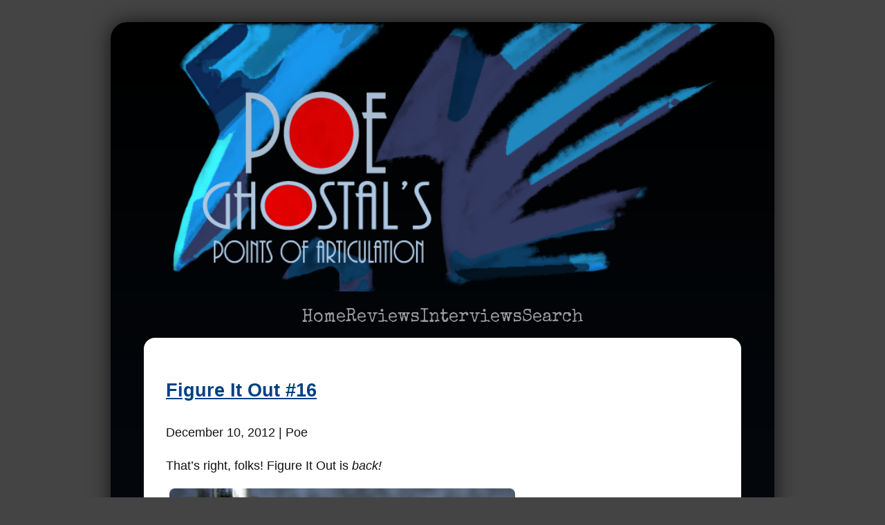

--- FILE ---
content_type: text/html; charset=UTF-8
request_url: https://www.poeghostal.com/category/figure-it-out
body_size: 8797
content:
<!DOCTYPE html>
<html lang="en-US">
<head>
  <meta charset="UTF-8" />
  <meta name="viewport" content="width=device-width, initial-scale=1.0" />
  <title>Figure It Out &#8211; Poe Ghostal&#039;s Points of Articulation</title>
<meta name='robots' content='max-image-preview:large' />
<link rel='dns-prefetch' href='//fonts.googleapis.com' />
<link rel="alternate" type="application/rss+xml" title="Poe Ghostal&#039;s Points of Articulation &raquo; Figure It Out Category Feed" href="https://www.poeghostal.com/category/figure-it-out/feed" />
<style id='wp-img-auto-sizes-contain-inline-css' type='text/css'>
img:is([sizes=auto i],[sizes^="auto," i]){contain-intrinsic-size:3000px 1500px}
/*# sourceURL=wp-img-auto-sizes-contain-inline-css */
</style>
<style id='wp-emoji-styles-inline-css' type='text/css'>

	img.wp-smiley, img.emoji {
		display: inline !important;
		border: none !important;
		box-shadow: none !important;
		height: 1em !important;
		width: 1em !important;
		margin: 0 0.07em !important;
		vertical-align: -0.1em !important;
		background: none !important;
		padding: 0 !important;
	}
/*# sourceURL=wp-emoji-styles-inline-css */
</style>
<style id='wp-block-library-inline-css' type='text/css'>
:root{--wp-block-synced-color:#7a00df;--wp-block-synced-color--rgb:122,0,223;--wp-bound-block-color:var(--wp-block-synced-color);--wp-editor-canvas-background:#ddd;--wp-admin-theme-color:#007cba;--wp-admin-theme-color--rgb:0,124,186;--wp-admin-theme-color-darker-10:#006ba1;--wp-admin-theme-color-darker-10--rgb:0,107,160.5;--wp-admin-theme-color-darker-20:#005a87;--wp-admin-theme-color-darker-20--rgb:0,90,135;--wp-admin-border-width-focus:2px}@media (min-resolution:192dpi){:root{--wp-admin-border-width-focus:1.5px}}.wp-element-button{cursor:pointer}:root .has-very-light-gray-background-color{background-color:#eee}:root .has-very-dark-gray-background-color{background-color:#313131}:root .has-very-light-gray-color{color:#eee}:root .has-very-dark-gray-color{color:#313131}:root .has-vivid-green-cyan-to-vivid-cyan-blue-gradient-background{background:linear-gradient(135deg,#00d084,#0693e3)}:root .has-purple-crush-gradient-background{background:linear-gradient(135deg,#34e2e4,#4721fb 50%,#ab1dfe)}:root .has-hazy-dawn-gradient-background{background:linear-gradient(135deg,#faaca8,#dad0ec)}:root .has-subdued-olive-gradient-background{background:linear-gradient(135deg,#fafae1,#67a671)}:root .has-atomic-cream-gradient-background{background:linear-gradient(135deg,#fdd79a,#004a59)}:root .has-nightshade-gradient-background{background:linear-gradient(135deg,#330968,#31cdcf)}:root .has-midnight-gradient-background{background:linear-gradient(135deg,#020381,#2874fc)}:root{--wp--preset--font-size--normal:16px;--wp--preset--font-size--huge:42px}.has-regular-font-size{font-size:1em}.has-larger-font-size{font-size:2.625em}.has-normal-font-size{font-size:var(--wp--preset--font-size--normal)}.has-huge-font-size{font-size:var(--wp--preset--font-size--huge)}.has-text-align-center{text-align:center}.has-text-align-left{text-align:left}.has-text-align-right{text-align:right}.has-fit-text{white-space:nowrap!important}#end-resizable-editor-section{display:none}.aligncenter{clear:both}.items-justified-left{justify-content:flex-start}.items-justified-center{justify-content:center}.items-justified-right{justify-content:flex-end}.items-justified-space-between{justify-content:space-between}.screen-reader-text{border:0;clip-path:inset(50%);height:1px;margin:-1px;overflow:hidden;padding:0;position:absolute;width:1px;word-wrap:normal!important}.screen-reader-text:focus{background-color:#ddd;clip-path:none;color:#444;display:block;font-size:1em;height:auto;left:5px;line-height:normal;padding:15px 23px 14px;text-decoration:none;top:5px;width:auto;z-index:100000}html :where(.has-border-color){border-style:solid}html :where([style*=border-top-color]){border-top-style:solid}html :where([style*=border-right-color]){border-right-style:solid}html :where([style*=border-bottom-color]){border-bottom-style:solid}html :where([style*=border-left-color]){border-left-style:solid}html :where([style*=border-width]){border-style:solid}html :where([style*=border-top-width]){border-top-style:solid}html :where([style*=border-right-width]){border-right-style:solid}html :where([style*=border-bottom-width]){border-bottom-style:solid}html :where([style*=border-left-width]){border-left-style:solid}html :where(img[class*=wp-image-]){height:auto;max-width:100%}:where(figure){margin:0 0 1em}html :where(.is-position-sticky){--wp-admin--admin-bar--position-offset:var(--wp-admin--admin-bar--height,0px)}@media screen and (max-width:600px){html :where(.is-position-sticky){--wp-admin--admin-bar--position-offset:0px}}

/*# sourceURL=wp-block-library-inline-css */
</style><style id='global-styles-inline-css' type='text/css'>
:root{--wp--preset--aspect-ratio--square: 1;--wp--preset--aspect-ratio--4-3: 4/3;--wp--preset--aspect-ratio--3-4: 3/4;--wp--preset--aspect-ratio--3-2: 3/2;--wp--preset--aspect-ratio--2-3: 2/3;--wp--preset--aspect-ratio--16-9: 16/9;--wp--preset--aspect-ratio--9-16: 9/16;--wp--preset--color--black: #000000;--wp--preset--color--cyan-bluish-gray: #abb8c3;--wp--preset--color--white: #ffffff;--wp--preset--color--pale-pink: #f78da7;--wp--preset--color--vivid-red: #cf2e2e;--wp--preset--color--luminous-vivid-orange: #ff6900;--wp--preset--color--luminous-vivid-amber: #fcb900;--wp--preset--color--light-green-cyan: #7bdcb5;--wp--preset--color--vivid-green-cyan: #00d084;--wp--preset--color--pale-cyan-blue: #8ed1fc;--wp--preset--color--vivid-cyan-blue: #0693e3;--wp--preset--color--vivid-purple: #9b51e0;--wp--preset--gradient--vivid-cyan-blue-to-vivid-purple: linear-gradient(135deg,rgb(6,147,227) 0%,rgb(155,81,224) 100%);--wp--preset--gradient--light-green-cyan-to-vivid-green-cyan: linear-gradient(135deg,rgb(122,220,180) 0%,rgb(0,208,130) 100%);--wp--preset--gradient--luminous-vivid-amber-to-luminous-vivid-orange: linear-gradient(135deg,rgb(252,185,0) 0%,rgb(255,105,0) 100%);--wp--preset--gradient--luminous-vivid-orange-to-vivid-red: linear-gradient(135deg,rgb(255,105,0) 0%,rgb(207,46,46) 100%);--wp--preset--gradient--very-light-gray-to-cyan-bluish-gray: linear-gradient(135deg,rgb(238,238,238) 0%,rgb(169,184,195) 100%);--wp--preset--gradient--cool-to-warm-spectrum: linear-gradient(135deg,rgb(74,234,220) 0%,rgb(151,120,209) 20%,rgb(207,42,186) 40%,rgb(238,44,130) 60%,rgb(251,105,98) 80%,rgb(254,248,76) 100%);--wp--preset--gradient--blush-light-purple: linear-gradient(135deg,rgb(255,206,236) 0%,rgb(152,150,240) 100%);--wp--preset--gradient--blush-bordeaux: linear-gradient(135deg,rgb(254,205,165) 0%,rgb(254,45,45) 50%,rgb(107,0,62) 100%);--wp--preset--gradient--luminous-dusk: linear-gradient(135deg,rgb(255,203,112) 0%,rgb(199,81,192) 50%,rgb(65,88,208) 100%);--wp--preset--gradient--pale-ocean: linear-gradient(135deg,rgb(255,245,203) 0%,rgb(182,227,212) 50%,rgb(51,167,181) 100%);--wp--preset--gradient--electric-grass: linear-gradient(135deg,rgb(202,248,128) 0%,rgb(113,206,126) 100%);--wp--preset--gradient--midnight: linear-gradient(135deg,rgb(2,3,129) 0%,rgb(40,116,252) 100%);--wp--preset--font-size--small: 13px;--wp--preset--font-size--medium: 20px;--wp--preset--font-size--large: 36px;--wp--preset--font-size--x-large: 42px;--wp--preset--spacing--20: 0.44rem;--wp--preset--spacing--30: 0.67rem;--wp--preset--spacing--40: 1rem;--wp--preset--spacing--50: 1.5rem;--wp--preset--spacing--60: 2.25rem;--wp--preset--spacing--70: 3.38rem;--wp--preset--spacing--80: 5.06rem;--wp--preset--shadow--natural: 6px 6px 9px rgba(0, 0, 0, 0.2);--wp--preset--shadow--deep: 12px 12px 50px rgba(0, 0, 0, 0.4);--wp--preset--shadow--sharp: 6px 6px 0px rgba(0, 0, 0, 0.2);--wp--preset--shadow--outlined: 6px 6px 0px -3px rgb(255, 255, 255), 6px 6px rgb(0, 0, 0);--wp--preset--shadow--crisp: 6px 6px 0px rgb(0, 0, 0);}:where(.is-layout-flex){gap: 0.5em;}:where(.is-layout-grid){gap: 0.5em;}body .is-layout-flex{display: flex;}.is-layout-flex{flex-wrap: wrap;align-items: center;}.is-layout-flex > :is(*, div){margin: 0;}body .is-layout-grid{display: grid;}.is-layout-grid > :is(*, div){margin: 0;}:where(.wp-block-columns.is-layout-flex){gap: 2em;}:where(.wp-block-columns.is-layout-grid){gap: 2em;}:where(.wp-block-post-template.is-layout-flex){gap: 1.25em;}:where(.wp-block-post-template.is-layout-grid){gap: 1.25em;}.has-black-color{color: var(--wp--preset--color--black) !important;}.has-cyan-bluish-gray-color{color: var(--wp--preset--color--cyan-bluish-gray) !important;}.has-white-color{color: var(--wp--preset--color--white) !important;}.has-pale-pink-color{color: var(--wp--preset--color--pale-pink) !important;}.has-vivid-red-color{color: var(--wp--preset--color--vivid-red) !important;}.has-luminous-vivid-orange-color{color: var(--wp--preset--color--luminous-vivid-orange) !important;}.has-luminous-vivid-amber-color{color: var(--wp--preset--color--luminous-vivid-amber) !important;}.has-light-green-cyan-color{color: var(--wp--preset--color--light-green-cyan) !important;}.has-vivid-green-cyan-color{color: var(--wp--preset--color--vivid-green-cyan) !important;}.has-pale-cyan-blue-color{color: var(--wp--preset--color--pale-cyan-blue) !important;}.has-vivid-cyan-blue-color{color: var(--wp--preset--color--vivid-cyan-blue) !important;}.has-vivid-purple-color{color: var(--wp--preset--color--vivid-purple) !important;}.has-black-background-color{background-color: var(--wp--preset--color--black) !important;}.has-cyan-bluish-gray-background-color{background-color: var(--wp--preset--color--cyan-bluish-gray) !important;}.has-white-background-color{background-color: var(--wp--preset--color--white) !important;}.has-pale-pink-background-color{background-color: var(--wp--preset--color--pale-pink) !important;}.has-vivid-red-background-color{background-color: var(--wp--preset--color--vivid-red) !important;}.has-luminous-vivid-orange-background-color{background-color: var(--wp--preset--color--luminous-vivid-orange) !important;}.has-luminous-vivid-amber-background-color{background-color: var(--wp--preset--color--luminous-vivid-amber) !important;}.has-light-green-cyan-background-color{background-color: var(--wp--preset--color--light-green-cyan) !important;}.has-vivid-green-cyan-background-color{background-color: var(--wp--preset--color--vivid-green-cyan) !important;}.has-pale-cyan-blue-background-color{background-color: var(--wp--preset--color--pale-cyan-blue) !important;}.has-vivid-cyan-blue-background-color{background-color: var(--wp--preset--color--vivid-cyan-blue) !important;}.has-vivid-purple-background-color{background-color: var(--wp--preset--color--vivid-purple) !important;}.has-black-border-color{border-color: var(--wp--preset--color--black) !important;}.has-cyan-bluish-gray-border-color{border-color: var(--wp--preset--color--cyan-bluish-gray) !important;}.has-white-border-color{border-color: var(--wp--preset--color--white) !important;}.has-pale-pink-border-color{border-color: var(--wp--preset--color--pale-pink) !important;}.has-vivid-red-border-color{border-color: var(--wp--preset--color--vivid-red) !important;}.has-luminous-vivid-orange-border-color{border-color: var(--wp--preset--color--luminous-vivid-orange) !important;}.has-luminous-vivid-amber-border-color{border-color: var(--wp--preset--color--luminous-vivid-amber) !important;}.has-light-green-cyan-border-color{border-color: var(--wp--preset--color--light-green-cyan) !important;}.has-vivid-green-cyan-border-color{border-color: var(--wp--preset--color--vivid-green-cyan) !important;}.has-pale-cyan-blue-border-color{border-color: var(--wp--preset--color--pale-cyan-blue) !important;}.has-vivid-cyan-blue-border-color{border-color: var(--wp--preset--color--vivid-cyan-blue) !important;}.has-vivid-purple-border-color{border-color: var(--wp--preset--color--vivid-purple) !important;}.has-vivid-cyan-blue-to-vivid-purple-gradient-background{background: var(--wp--preset--gradient--vivid-cyan-blue-to-vivid-purple) !important;}.has-light-green-cyan-to-vivid-green-cyan-gradient-background{background: var(--wp--preset--gradient--light-green-cyan-to-vivid-green-cyan) !important;}.has-luminous-vivid-amber-to-luminous-vivid-orange-gradient-background{background: var(--wp--preset--gradient--luminous-vivid-amber-to-luminous-vivid-orange) !important;}.has-luminous-vivid-orange-to-vivid-red-gradient-background{background: var(--wp--preset--gradient--luminous-vivid-orange-to-vivid-red) !important;}.has-very-light-gray-to-cyan-bluish-gray-gradient-background{background: var(--wp--preset--gradient--very-light-gray-to-cyan-bluish-gray) !important;}.has-cool-to-warm-spectrum-gradient-background{background: var(--wp--preset--gradient--cool-to-warm-spectrum) !important;}.has-blush-light-purple-gradient-background{background: var(--wp--preset--gradient--blush-light-purple) !important;}.has-blush-bordeaux-gradient-background{background: var(--wp--preset--gradient--blush-bordeaux) !important;}.has-luminous-dusk-gradient-background{background: var(--wp--preset--gradient--luminous-dusk) !important;}.has-pale-ocean-gradient-background{background: var(--wp--preset--gradient--pale-ocean) !important;}.has-electric-grass-gradient-background{background: var(--wp--preset--gradient--electric-grass) !important;}.has-midnight-gradient-background{background: var(--wp--preset--gradient--midnight) !important;}.has-small-font-size{font-size: var(--wp--preset--font-size--small) !important;}.has-medium-font-size{font-size: var(--wp--preset--font-size--medium) !important;}.has-large-font-size{font-size: var(--wp--preset--font-size--large) !important;}.has-x-large-font-size{font-size: var(--wp--preset--font-size--x-large) !important;}
/*# sourceURL=global-styles-inline-css */
</style>

<style id='classic-theme-styles-inline-css' type='text/css'>
/*! This file is auto-generated */
.wp-block-button__link{color:#fff;background-color:#32373c;border-radius:9999px;box-shadow:none;text-decoration:none;padding:calc(.667em + 2px) calc(1.333em + 2px);font-size:1.125em}.wp-block-file__button{background:#32373c;color:#fff;text-decoration:none}
/*# sourceURL=/wp-includes/css/classic-themes.min.css */
</style>
<link rel='stylesheet' id='poeghostal-style-css' href='https://www.poeghostal.com/wp-content/themes/poeghostal-theme/style.css?ver=1753390706' type='text/css' media='all' />
<link rel='stylesheet' id='poeghostal-fonts-css' href='https://fonts.googleapis.com/css2?family=Special+Elite&#038;display=swap' type='text/css' media='all' />
<link rel='stylesheet' id='tablepress-default-css' href='https://www.poeghostal.com/wp-content/tablepress-combined.min.css?ver=7' type='text/css' media='all' />
<link rel="https://api.w.org/" href="https://www.poeghostal.com/wp-json/" /><link rel="alternate" title="JSON" type="application/json" href="https://www.poeghostal.com/wp-json/wp/v2/categories/860" /><link rel="EditURI" type="application/rsd+xml" title="RSD" href="https://www.poeghostal.com/xmlrpc.php?rsd" />
<meta name="generator" content="WordPress 6.9" />
<link rel="icon" href="https://www.poeghostal.com/wp-content/uploads/2025/07/poefaviconblue512x-150x150.png" sizes="32x32" />
<link rel="icon" href="https://www.poeghostal.com/wp-content/uploads/2025/07/poefaviconblue512x-300x300.png" sizes="192x192" />
<link rel="apple-touch-icon" href="https://www.poeghostal.com/wp-content/uploads/2025/07/poefaviconblue512x-300x300.png" />
<meta name="msapplication-TileImage" content="https://www.poeghostal.com/wp-content/uploads/2025/07/poefaviconblue512x-300x300.png" />
		<style type="text/css" id="wp-custom-css">
			.page-id-23596 .entry-meta {
  display: none;
}		</style>
		</head>
<body class="archive category category-figure-it-out category-860 wp-theme-poeghostal-theme">
<div id="site-wrapper">
  <header id="masthead">
	<div id="logo">
		<a href="https://www.poeghostal.com/">
			<img src="https://www.poeghostal.com/wp-content/themes/poeghostal-theme/images/regular-logo.png" alt="Poe Ghostal Logo" />
		</a>
	</div>
    <nav id="site-navigation">
      <div class="menu-main-menu-container"><ul id="menu-main-menu" class="menu"><li id="menu-item-23594" class="menu-item menu-item-type-custom menu-item-object-custom menu-item-home menu-item-23594"><a href="https://www.poeghostal.com/">Home</a></li>
<li id="menu-item-23595" class="menu-item menu-item-type-post_type menu-item-object-page menu-item-23595"><a href="https://www.poeghostal.com/review-archive">Reviews</a></li>
<li id="menu-item-15685" class="menu-item menu-item-type-taxonomy menu-item-object-category menu-item-15685"><a href="https://www.poeghostal.com/category/interviews">Interviews</a></li>
<li id="menu-item-23598" class="menu-item menu-item-type-post_type menu-item-object-page menu-item-23598"><a href="https://www.poeghostal.com/search">Search</a></li>
</ul></div>    </nav>
  </header>
<div id="content" class="content-area">
            <article class="post-23072 post type-post status-publish format-standard has-post-thumbnail hentry category-figure-it-out">
        <h2 class="entry-title">
          <a href="https://www.poeghostal.com/2012/12/figure-it-out-16.html">Figure It Out #16</a>
        </h2>
        
                  <div class="entry-meta">December 10, 2012 | Poe</div>
        
        <div class="entry-content">
          <p>That&#8217;s right, folks! Figure It Out is <em>back!</em></p>
<div id="attachment_23073" style="width: 510px" class="wp-caption aligncenter"><a href="http://www.poeghostal.com/wp-content/uploads/2012/12/fii_16.jpg"><img fetchpriority="high" decoding="async" aria-describedby="caption-attachment-23073" class="size-large wp-image-23073" title="fii_16" src="http://www.poeghostal.com/wp-content/uploads/2012/12/fii_16-500x182.jpg" alt="" width="500" height="182" srcset="https://www.poeghostal.com/wp-content/uploads/2012/12/fii_16-500x182.jpg 500w, https://www.poeghostal.com/wp-content/uploads/2012/12/fii_16-150x54.jpg 150w, https://www.poeghostal.com/wp-content/uploads/2012/12/fii_16-300x109.jpg 300w, https://www.poeghostal.com/wp-content/uploads/2012/12/fii_16.jpg 800w" sizes="(max-width: 500px) 100vw, 500px" /></a><p id="caption-attachment-23073" class="wp-caption-text">Click for larger version</p></div>
<p>Do you know what toy this is a part of? Guesses are due to <a href="mailto:poe@poeghostal.com?subject=Figure%20It%20Out">poe@poeghostal.com</a> by 11:59pm ET on Friday. Please put &#8220;Figure It Out&#8221; in your subject line. Winner will be chosen at random from among correct guesses and will receive a Poe Prize (a little <a href="http://www.poeghostal.com/2012/01/show-and-tell-vending-machine-sci-fi-toys.html">vending machine UFO</a> toy, just so you&#8217;re not disappointed). Contest is open to all, including Power Pals, friends, family, and international Poesters. One entry per person. Good luck!</p>
        </div>
      </article>
          <article class="post-20159 post type-post status-publish format-standard hentry category-figure-it-out">
        <h2 class="entry-title">
          <a href="https://www.poeghostal.com/2012/05/figure-it-out-15.html">Figure It Out #15</a>
        </h2>
        
                  <div class="entry-meta">May 14, 2012 | Poe</div>
        
        <div class="entry-content">
          <div id="attachment_20160" style="width: 193px" class="wp-caption aligncenter"><a href="http://www.poeghostal.com/wp-content/uploads/2012/05/fio_15_cf.jpg"><img decoding="async" aria-describedby="caption-attachment-20160" class="size-medium wp-image-20160" title="Figure It Out #15" src="http://www.poeghostal.com/wp-content/uploads/2012/05/fio_15_cf-183x300.jpg" alt="" width="183" height="300" srcset="https://www.poeghostal.com/wp-content/uploads/2012/05/fio_15_cf-183x300.jpg 183w, https://www.poeghostal.com/wp-content/uploads/2012/05/fio_15_cf-91x150.jpg 91w, https://www.poeghostal.com/wp-content/uploads/2012/05/fio_15_cf-305x500.jpg 305w, https://www.poeghostal.com/wp-content/uploads/2012/05/fio_15_cf.jpg 489w" sizes="(max-width: 183px) 100vw, 183px" /></a><p id="caption-attachment-20160" class="wp-caption-text">Click for a larger version</p></div>
<p>First off, congrats to Poester <strong>ER</strong>, winner of <a href="http://www.poeghostal.com/2012/05/figure-it-out-14.html">last week&#8217;s Figure It Out contest</a>. The figure was, technically, <a href="http://www.starcomspaceforce.com/slash_pop2.html">Cpl. Slash</a> from <a href="http://www.starcomspaceforce.com/">Starcom</a>, but as many Poesters pointed out in their guesses, they way I cropped the image it could also have been <a href="http://www.starcomspaceforce.com/borek_pop2.html">Sgt. Borek</a>, so I accepted either answer.</p>
<p>Guesses for this week are due to <a href="mailto:poe@poeghostal.com?subject=Figure%20It%20Out">poe@poeghostal.com</a> by 12 noon ET on Friday. Please put &#8220;Figure It Out&#8221; in your subject line. Winner will be chosen at random from among correct guesses and will receive a Poe Prize (a little <a href="http://www.poeghostal.com/2012/01/show-and-tell-vending-machine-sci-fi-toys.html">vending machine UFO</a> toy, just so you&#8217;re not disappointed). Contest is open to all, including Power Pals, friends, family, and international Poesters. One entry per person. Good luck!</p>
        </div>
      </article>
          <article class="post-20093 post type-post status-publish format-standard hentry category-figure-it-out">
        <h2 class="entry-title">
          <a href="https://www.poeghostal.com/2012/05/figure-it-out-14.html">Figure It Out #14</a>
        </h2>
        
                  <div class="entry-meta">May 7, 2012 | Poe</div>
        
        <div class="entry-content">
          <div id="attachment_20094" style="width: 110px" class="wp-caption aligncenter"><a href="http://www.poeghostal.com/wp-content/uploads/2012/05/fio_14_bd.jpg"><img decoding="async" aria-describedby="caption-attachment-20094" class="size-full wp-image-20094" title="Figure It Out #14" src="http://www.poeghostal.com/wp-content/uploads/2012/05/fio_14_bd.jpg" alt="" width="100" height="149" /></a><p id="caption-attachment-20094" class="wp-caption-text">Click image for a larger version</p></div>
<p>First off, congrats to <strong>Mister Cellophane</strong>, winner of last week&#8217;s Figure It Out contest. The figure was, as many correctly identified, Moore Action Collectibles&#8217;s <a href="http://www.figurerealm.com/actionfigure.php?universeid=&amp;FID=4634&amp;figure=cornholio">Beavis as Cornholio</a> figure.</p>
<p>Guesses for this week are due to <a href="mailto:poe@poeghostal.com?subject=Figure%20It%20Out">poe@poeghostal.com</a> by 12 noon ET on Friday. Please put &#8220;Figure It Out&#8221; in your subject line. Winner will be chosen at random from among correct guesses and will receive a Poe Prize (a little <a href="http://www.poeghostal.com/2012/01/show-and-tell-vending-machine-sci-fi-toys.html">vending machine UFO</a> toy, just so you&#8217;re not disappointed). Contest is open to all, including Power Pals, friends, family, and international Poesters. One entry per person. Good luck!</p>
        </div>
      </article>
          <article class="post-20011 post type-post status-publish format-standard has-post-thumbnail hentry category-figure-it-out">
        <h2 class="entry-title">
          <a href="https://www.poeghostal.com/2012/04/figure-it-out-13.html">Figure It Out #13</a>
        </h2>
        
                  <div class="entry-meta">April 30, 2012 | Poe</div>
        
        <div class="entry-content">
          <div id="attachment_20012" style="width: 310px" class="wp-caption aligncenter"><a href="http://www.poeghostal.com/wp-content/uploads/2012/04/FigureItOut.jpg"><img loading="lazy" decoding="async" aria-describedby="caption-attachment-20012" class="size-medium wp-image-20012" title="Figure It Out #13" src="http://www.poeghostal.com/wp-content/uploads/2012/04/FigureItOut-300x237.jpg" alt="" width="300" height="237" srcset="https://www.poeghostal.com/wp-content/uploads/2012/04/FigureItOut-300x237.jpg 300w, https://www.poeghostal.com/wp-content/uploads/2012/04/FigureItOut-150x118.jpg 150w, https://www.poeghostal.com/wp-content/uploads/2012/04/FigureItOut.jpg 436w" sizes="auto, (max-width: 300px) 100vw, 300px" /></a><p id="caption-attachment-20012" class="wp-caption-text">Click for larger version</p></div>
<p>It&#8217;s time for unlucky #13 for this week&#8217;s Figure It Out!</p>
<p>First off, congrats to the winner of <a href="http://www.poeghostal.com/2012/04/figure-it-out-12.html">last week&#8217;s contest</a>, newfound Poester <strong>Chris</strong>, who was selected at random from the twenty-five correct guesses that it was the 1993 <a href="http://www.dinotoyblog.com/2010/05/26/tyrannosaurus-jurassic-park-by-kenner/">Jurassic Park <em>Tyrannosaurus rex</em> by Kenner</a>.</p>
<p>This week&#8217;s FIO comes courtesy of <a href="http://www.poeghostal.com/author/doc-thomas">Doc Thomas</a>!</p>
<p>Guesses for this week are due to <a href="mailto:poe@poeghostal.com?subject=Figure%20It%20Out">poe@poeghostal.com</a> by 12 noon ET on Friday. Please put &#8220;Figure It Out&#8221; in your subject line. Winner will be chosen at random from among correct guesses and will receive a Poe Prize (a little <a href="http://www.poeghostal.com/2012/01/show-and-tell-vending-machine-sci-fi-toys.html">vending machine UFO</a> toy, just so you&#8217;re not disappointed). Contest is open to all, including Power Pals, friends, family, and international Poesters. One entry per person. Good luck!</p>
<p>&nbsp;</p>
        </div>
      </article>
          <article class="post-19857 post type-post status-publish format-standard has-post-thumbnail hentry category-figure-it-out">
        <h2 class="entry-title">
          <a href="https://www.poeghostal.com/2012/04/figure-it-out-12.html">Figure It Out #12</a>
        </h2>
        
                  <div class="entry-meta">April 23, 2012 | Poe</div>
        
        <div class="entry-content">
          <div id="attachment_19858" style="width: 268px" class="wp-caption aligncenter"><a href="http://www.poeghostal.com/wp-content/uploads/2012/04/fio_11.jpg"><img loading="lazy" decoding="async" aria-describedby="caption-attachment-19858" class="size-medium wp-image-19858" title="fio_11" src="http://www.poeghostal.com/wp-content/uploads/2012/04/fio_11-258x300.jpg" alt="Figure It Out #12" width="258" height="300" srcset="https://www.poeghostal.com/wp-content/uploads/2012/04/fio_11-258x300.jpg 258w, https://www.poeghostal.com/wp-content/uploads/2012/04/fio_11-129x150.jpg 129w, https://www.poeghostal.com/wp-content/uploads/2012/04/fio_11-430x500.jpg 430w, https://www.poeghostal.com/wp-content/uploads/2012/04/fio_11.jpg 610w" sizes="auto, (max-width: 258px) 100vw, 258px" /></a><p id="caption-attachment-19858" class="wp-caption-text">Click for a larger version</p></div>
<p>Congrats to <a href="http://www.poeghostal.com/2012/04/figure-it-out-11.html">last week&#8217;s</a> winner, <strong>Zach S</strong>, who was the only person to correctly identify the figure as <strong><a href="http://www.afhub.com/dc-unlimited-twisted-metal-black-sweet-tooth/#more-2076">Sweet Tooth</a></strong> from the videogame <em>Twisted Metal</em>, made by DC Unlimited. The other two guesses were for <a href="http://www.figurerealm.com/actionfigure.php?universeid=&amp;FID=9645&amp;figure=humungus">Humungus</a> from the old Mad Max line by N2 Toys, which, to be fair, were pretty good guesses.</p>
<p>Guesses for this week are due to <a href="mailto:poe@poeghostal.com?subject=Figure%20It%20Out">poe@poeghostal.com</a> by 12 noon ET on Friday. Please put &#8220;Figure It Out&#8221; in your subject line. Winner will be chosen at random from among correct guesses and will receive a Poe Prize (a little <a href="http://www.poeghostal.com/2012/01/show-and-tell-vending-machine-sci-fi-toys.html">vending machine UFO</a> toy, just so you&#8217;re not disappointed). Contest is open to all, including Power Pals, friends, family, and international Poesters. One entry per person. Good luck!</p>
        </div>
      </article>
          <article class="post-19744 post type-post status-publish format-standard has-post-thumbnail hentry category-figure-it-out">
        <h2 class="entry-title">
          <a href="https://www.poeghostal.com/2012/04/figure-it-out-11.html">Figure It Out #11</a>
        </h2>
        
                  <div class="entry-meta">April 16, 2012 | Poe</div>
        
        <div class="entry-content">
          <div id="attachment_19745" style="width: 216px" class="wp-caption aligncenter"><a href="http://www.poeghostal.com/wp-content/uploads/2012/04/fio_11_syv.jpg"><img loading="lazy" decoding="async" aria-describedby="caption-attachment-19745" class="size-medium wp-image-19745 " title="fio_11_syv" src="http://www.poeghostal.com/wp-content/uploads/2012/04/fio_11_syv-206x300.jpg" alt="Figure It Out #10" width="206" height="300" srcset="https://www.poeghostal.com/wp-content/uploads/2012/04/fio_11_syv-206x300.jpg 206w, https://www.poeghostal.com/wp-content/uploads/2012/04/fio_11_syv-103x150.jpg 103w, https://www.poeghostal.com/wp-content/uploads/2012/04/fio_11_syv-344x500.jpg 344w, https://www.poeghostal.com/wp-content/uploads/2012/04/fio_11_syv.jpg 413w" sizes="auto, (max-width: 206px) 100vw, 206px" /></a><p id="caption-attachment-19745" class="wp-caption-text">Click for a larger version</p></div>
<p>First off, congrats to <a href="http://www.poeghostal.com/2012/04/figure-it-out-10.html">last week&#8217;s</a> winner, Poester JK, who was chosen at random from the many who identified that pic as part of the <a href="http://www.virtualtoychest.com/v/voltron/voltron.html">Voltron Coffin of Doom</a>. I actually don&#8217;t even own that toy &#8211; I took that pic at the <a href="http://www.thetoyvault.com/">Toy Vault</a> toy store in the Emerald Square Mall in North Attleboro, MA during an outing with Poesters <strong>Sped</strong>, <strong>PrfktTear</strong> and <strong>Jumper11</strong>.</p>
<p>As it turns out, I don&#8217;t own this week&#8217;s example, either &#8211; it was provided by none other than <a href="http://www.poeghostal.com/author/doc-thomas">Doc Thomas</a>!</p>
<p>Guesses for this week are due to <a href="mailto:poe@poeghostal.com?subject=Figure%20It%20Out">poe@poeghostal.com</a> by 12 noon ET on Friday. Please put &#8220;Figure It Out&#8221; in your subject line. Winner will be chosen at random from among correct guesses and will receive a Poe Prize (a little <a href="http://www.poeghostal.com/2012/01/show-and-tell-vending-machine-sci-fi-toys.html">vending machine UFO</a> toy, just so you&#8217;re not disappointed). Contest is open to all, including Power Pals, friends, family, and international Poesters. One entry per person. Good luck!</p>
        </div>
      </article>
          <article class="post-19636 post type-post status-publish format-standard hentry category-figure-it-out">
        <h2 class="entry-title">
          <a href="https://www.poeghostal.com/2012/04/figure-it-out-10.html">Figure It Out #10</a>
        </h2>
        
                  <div class="entry-meta">April 9, 2012 | Poe</div>
        
        <div class="entry-content">
          <div id="attachment_19598" style="width: 198px" class="wp-caption aligncenter"><a href="http://www.poeghostal.com/wp-content/uploads/2012/04/figure-it-out-fio-10fg.jpg"><img loading="lazy" decoding="async" aria-describedby="caption-attachment-19598" class="size-medium wp-image-19598 " title="Figure It Out #10" src="http://www.poeghostal.com/wp-content/uploads/2012/04/figure-it-out-fio-10fg-188x300.jpg" alt="" width="188" height="300" srcset="https://www.poeghostal.com/wp-content/uploads/2012/04/figure-it-out-fio-10fg-188x300.jpg 188w, https://www.poeghostal.com/wp-content/uploads/2012/04/figure-it-out-fio-10fg-94x150.jpg 94w, https://www.poeghostal.com/wp-content/uploads/2012/04/figure-it-out-fio-10fg.jpg 307w" sizes="auto, (max-width: 188px) 100vw, 188px" /></a><p id="caption-attachment-19598" class="wp-caption-text">Click for larger version</p></div>
<p>First off, congrats to <a href="http://www.poeghostal.com/2012/04/figure-it-out-9.html">last week&#8217;s</a> winner, Target Hawk, who was one of a few dozen who correctly identified that as the Morpheus figure from the late, lame N2 Toys.</p>
<p>Guesses for this week are due to <a href="mailto:poe@poeghostal.com?subject=Figure%20It%20Out">poe@poeghostal.com</a> by 12 noon ET on Friday. Please put &#8220;Figure It Out&#8221; in your subject line. Winner will be chosen at random from among correct guesses and will receive a Poe Prize (a little <a href="http://www.poeghostal.com/2012/01/show-and-tell-vending-machine-sci-fi-toys.html">vending machine UFO</a> toy). Contest is open to all, including Power Pals, friends, family, and international Poesters. One entry per person. Good luck!</p>
        </div>
      </article>
          <article class="post-19482 post type-post status-publish format-standard hentry category-figure-it-out">
        <h2 class="entry-title">
          <a href="https://www.poeghostal.com/2012/03/figure-it-out-8.html">Figure It Out #8</a>
        </h2>
        
                  <div class="entry-meta">March 26, 2012 | Poe</div>
        
        <div class="entry-content">
          <div id="attachment_18883" style="width: 310px" class="wp-caption aligncenter"><a href="http://www.poeghostal.com/wp-content/uploads/2009/08/fio8_dfg67.jpg"><img loading="lazy" decoding="async" aria-describedby="caption-attachment-18883" class="size-medium wp-image-18883" title="fio8_dfg67" src="http://www.poeghostal.com/wp-content/uploads/2009/08/fio8_dfg67-300x223.jpg" alt="" width="300" height="223" srcset="https://www.poeghostal.com/wp-content/uploads/2009/08/fio8_dfg67-300x223.jpg 300w, https://www.poeghostal.com/wp-content/uploads/2009/08/fio8_dfg67-150x111.jpg 150w, https://www.poeghostal.com/wp-content/uploads/2009/08/fio8_dfg67-500x372.jpg 500w, https://www.poeghostal.com/wp-content/uploads/2009/08/fio8_dfg67.jpg 800w" sizes="auto, (max-width: 300px) 100vw, 300px" /></a><p id="caption-attachment-18883" class="wp-caption-text">Click for a larger version</p></div>
<p>The winner of <a href="http://www.poeghostal.com/2012/03/figure-it-out-7.html">last week&#8217;s Figure It Out</a>  (chosen at random from the correct guesses) is <strong>Chainsaw Jack</strong>! Like three dozen others (a record number), he correctly identified the figure as <a href="http://www.spawn.com/toys/product.aspx?product=1751">Kaneda</a> from McFarlane Toys&#8217; <strong>3d Animation from Japan</strong> line from 2000.</p>
<p>We&#8217;ll see if this week&#8217;s contest has as many correct guesses. Guesses are due to <a href="mailto:poe@poeghostal.com?subject=Figure%20It%20Out">poe@poeghostal.com</a> by 12 noon ET on Friday. Please put &#8220;Figure It Out&#8221; in your subject line. Winner will be chosen from among correct guesses and will receive a Poe Prize. Good luck!</p>
        </div>
      </article>
          <article class="post-19215 post type-post status-publish format-standard hentry category-figure-it-out">
        <h2 class="entry-title">
          <a href="https://www.poeghostal.com/2012/03/figure-it-out-7.html">Figure It Out #7</a>
        </h2>
        
                  <div class="entry-meta">March 19, 2012 | Poe</div>
        
        <div class="entry-content">
          <div id="attachment_18882" style="width: 310px" class="wp-caption aligncenter"><a href="http://www.poeghostal.com/wp-content/uploads/2009/08/fio7_ytu4.jpg"><img loading="lazy" decoding="async" aria-describedby="caption-attachment-18882" class="size-medium wp-image-18882" title="fio7_ytu4" src="http://www.poeghostal.com/wp-content/uploads/2009/08/fio7_ytu4-300x267.jpg" alt="" width="300" height="267" srcset="https://www.poeghostal.com/wp-content/uploads/2009/08/fio7_ytu4-300x267.jpg 300w, https://www.poeghostal.com/wp-content/uploads/2009/08/fio7_ytu4-150x133.jpg 150w, https://www.poeghostal.com/wp-content/uploads/2009/08/fio7_ytu4-500x445.jpg 500w, https://www.poeghostal.com/wp-content/uploads/2009/08/fio7_ytu4.jpg 800w" sizes="auto, (max-width: 300px) 100vw, 300px" /></a><p id="caption-attachment-18882" class="wp-caption-text">Click for a larger version</p></div>
<p>Guesses for this week&#8217;s FIO are due to <a href="mailto:poe@poeghostal.com?subject=Figure%20It%20Out">poe@poeghostal.com</a> by 12 noon ET on Friday. Please put &#8220;Figure It Out&#8221; in your subject line. Winner will be chosen from among correct guesses and will receive a Poe Prize. Good luck!</p>
        </div>
      </article>
          <article class="post-19106 post type-post status-publish format-standard hentry category-figure-it-out">
        <h2 class="entry-title">
          <a href="https://www.poeghostal.com/2012/03/figure-it-out-6.html">Figure It Out #6</a>
        </h2>
        
                  <div class="entry-meta">March 5, 2012 | Poe</div>
        
        <div class="entry-content">
          <div id="attachment_18881" style="width: 268px" class="wp-caption aligncenter"><a href="http://www.poeghostal.com/wp-content/uploads/2009/08/fio6_gfhjh.jpg"><img loading="lazy" decoding="async" aria-describedby="caption-attachment-18881" class="size-large wp-image-18881" title="fio6_gfhjh" src="http://www.poeghostal.com/wp-content/uploads/2009/08/fio6_gfhjh-258x500.jpg" alt="" width="258" height="500" srcset="https://www.poeghostal.com/wp-content/uploads/2009/08/fio6_gfhjh-258x500.jpg 258w, https://www.poeghostal.com/wp-content/uploads/2009/08/fio6_gfhjh-77x150.jpg 77w, https://www.poeghostal.com/wp-content/uploads/2009/08/fio6_gfhjh-155x300.jpg 155w, https://www.poeghostal.com/wp-content/uploads/2009/08/fio6_gfhjh.jpg 432w" sizes="auto, (max-width: 258px) 100vw, 258px" /></a><p id="caption-attachment-18881" class="wp-caption-text">Click for a larger version</p></div>
<p>Guess what toy this is a part of!</p>
<p>Guesses due to <a href="mailto:poe@poeghostal.com?subject=Figure It Out">poe@poeghostal.com</a> by 12 noon ET on Friday. Please put &#8220;Figure It Out&#8221; in your subject line. Winner will be chosen from among correct guesses and will receive a Poe Prize. Good luck!</p>
        </div>
      </article>
    
    <div class="pagination">
      
	<nav class="navigation posts-navigation" aria-label="Posts">
		<h2 class="screen-reader-text">Posts navigation</h2>
		<div class="nav-links"><div class="nav-previous"><a href="https://www.poeghostal.com/category/figure-it-out/page/2" >Older posts</a></div></div>
	</nav>    </div>

  </div>
<footer id="colophon">
  <div class="footer-art">
    <img src="https://www.poeghostal.com/wp-content/themes/poeghostal-theme/images/actionpoe.png" alt="Poe with blaster" />
  </div>
  <p>&copy; 2026 PoeGhostal.com</p>
</footer>

<!-- Close site-wrapper -->
</div>

<script type="speculationrules">
{"prefetch":[{"source":"document","where":{"and":[{"href_matches":"/*"},{"not":{"href_matches":["/wp-*.php","/wp-admin/*","/wp-content/uploads/*","/wp-content/*","/wp-content/plugins/*","/wp-content/themes/poeghostal-theme/*","/*\\?(.+)"]}},{"not":{"selector_matches":"a[rel~=\"nofollow\"]"}},{"not":{"selector_matches":".no-prefetch, .no-prefetch a"}}]},"eagerness":"conservative"}]}
</script>
<script id="wp-emoji-settings" type="application/json">
{"baseUrl":"https://s.w.org/images/core/emoji/17.0.2/72x72/","ext":".png","svgUrl":"https://s.w.org/images/core/emoji/17.0.2/svg/","svgExt":".svg","source":{"concatemoji":"https://www.poeghostal.com/wp-includes/js/wp-emoji-release.min.js?ver=6.9"}}
</script>
<script type="module">
/* <![CDATA[ */
/*! This file is auto-generated */
const a=JSON.parse(document.getElementById("wp-emoji-settings").textContent),o=(window._wpemojiSettings=a,"wpEmojiSettingsSupports"),s=["flag","emoji"];function i(e){try{var t={supportTests:e,timestamp:(new Date).valueOf()};sessionStorage.setItem(o,JSON.stringify(t))}catch(e){}}function c(e,t,n){e.clearRect(0,0,e.canvas.width,e.canvas.height),e.fillText(t,0,0);t=new Uint32Array(e.getImageData(0,0,e.canvas.width,e.canvas.height).data);e.clearRect(0,0,e.canvas.width,e.canvas.height),e.fillText(n,0,0);const a=new Uint32Array(e.getImageData(0,0,e.canvas.width,e.canvas.height).data);return t.every((e,t)=>e===a[t])}function p(e,t){e.clearRect(0,0,e.canvas.width,e.canvas.height),e.fillText(t,0,0);var n=e.getImageData(16,16,1,1);for(let e=0;e<n.data.length;e++)if(0!==n.data[e])return!1;return!0}function u(e,t,n,a){switch(t){case"flag":return n(e,"\ud83c\udff3\ufe0f\u200d\u26a7\ufe0f","\ud83c\udff3\ufe0f\u200b\u26a7\ufe0f")?!1:!n(e,"\ud83c\udde8\ud83c\uddf6","\ud83c\udde8\u200b\ud83c\uddf6")&&!n(e,"\ud83c\udff4\udb40\udc67\udb40\udc62\udb40\udc65\udb40\udc6e\udb40\udc67\udb40\udc7f","\ud83c\udff4\u200b\udb40\udc67\u200b\udb40\udc62\u200b\udb40\udc65\u200b\udb40\udc6e\u200b\udb40\udc67\u200b\udb40\udc7f");case"emoji":return!a(e,"\ud83e\u1fac8")}return!1}function f(e,t,n,a){let r;const o=(r="undefined"!=typeof WorkerGlobalScope&&self instanceof WorkerGlobalScope?new OffscreenCanvas(300,150):document.createElement("canvas")).getContext("2d",{willReadFrequently:!0}),s=(o.textBaseline="top",o.font="600 32px Arial",{});return e.forEach(e=>{s[e]=t(o,e,n,a)}),s}function r(e){var t=document.createElement("script");t.src=e,t.defer=!0,document.head.appendChild(t)}a.supports={everything:!0,everythingExceptFlag:!0},new Promise(t=>{let n=function(){try{var e=JSON.parse(sessionStorage.getItem(o));if("object"==typeof e&&"number"==typeof e.timestamp&&(new Date).valueOf()<e.timestamp+604800&&"object"==typeof e.supportTests)return e.supportTests}catch(e){}return null}();if(!n){if("undefined"!=typeof Worker&&"undefined"!=typeof OffscreenCanvas&&"undefined"!=typeof URL&&URL.createObjectURL&&"undefined"!=typeof Blob)try{var e="postMessage("+f.toString()+"("+[JSON.stringify(s),u.toString(),c.toString(),p.toString()].join(",")+"));",a=new Blob([e],{type:"text/javascript"});const r=new Worker(URL.createObjectURL(a),{name:"wpTestEmojiSupports"});return void(r.onmessage=e=>{i(n=e.data),r.terminate(),t(n)})}catch(e){}i(n=f(s,u,c,p))}t(n)}).then(e=>{for(const n in e)a.supports[n]=e[n],a.supports.everything=a.supports.everything&&a.supports[n],"flag"!==n&&(a.supports.everythingExceptFlag=a.supports.everythingExceptFlag&&a.supports[n]);var t;a.supports.everythingExceptFlag=a.supports.everythingExceptFlag&&!a.supports.flag,a.supports.everything||((t=a.source||{}).concatemoji?r(t.concatemoji):t.wpemoji&&t.twemoji&&(r(t.twemoji),r(t.wpemoji)))});
//# sourceURL=https://www.poeghostal.com/wp-includes/js/wp-emoji-loader.min.js
/* ]]> */
</script>
</body>
</html>
<!-- Dynamic page generated in 0.058 seconds. -->
<!-- Cached page generated by WP-Super-Cache on 2026-01-13 21:03:45 -->

<!-- Compression = gzip -->

--- FILE ---
content_type: text/css
request_url: https://www.poeghostal.com/wp-content/themes/poeghostal-theme/style.css?ver=1753390706
body_size: 1016
content:
/*
Theme Name: PoeGhostal BlisterCard Final
Theme URI: https://www.poeghostal.com
Author: Poe Ghostal
Author URI: https://www.poeghostal.com
Description: Final version of the blister card-style theme.
Version: 1.2
*/

html, body {
  width: 100%;
  overflow-x: hidden;
  box-sizing: border-box;
}

body {
  margin: 0;
  background: #444;
  font-family: Verdana, Tahoma, Arial, sans-serif;
}

#site-wrapper {
  background: linear-gradient(
    to bottom,
    #000000 0%,       /* solid black at top */
    #0d1c2f 30%,      /* fade into very dark blue */
    #004080 100%      /* rich blue at bottom */
  );
  border-radius: 24px;
  max-width: 960px;
  margin: 2rem auto;
  min-height: 100vh;
  display: flex;
  flex-direction: column;
  justify-content: space-between;
  overflow: visible;
  box-shadow: 0 0 30px rgba(0,0,0,0.7);
}

#hanger-notch {
  position: relative;
  height: 60px;
  display: flex;
  justify-content: center;
  align-items: flex-start;
  margin-top: 20px;
  margin-bottom: -20px;
  z-index: 2;
}

.notch-cutout {
  width: 80px;
  height: 40px;
  background: #fff;
  border-top-left-radius: 40px;
  border-top-right-radius: 40px;
}

.search-label {
  color: gray;
  font-size: 16px;
  margin-left: 12px;
  position: relative;
  top: 10px;
}

.entry-title a {
  color: black;
  text-decoration: none;
}

.entry-title a:hover {
  color: blue;
  text-decoration: underline;
}

#logo {
  text-align: center;
  padding: 1rem;
  margin-top: -20px;
}

#logo img {
  width: 100%;
  max-width: 800px;
  height: auto;
}

#site-navigation {
  text-align: center;
  margin-bottom: 1rem;
}

#site-navigation .menu {
  display: flex;
  justify-content: center;
  flex-wrap: wrap;
  gap: 20px;
  list-style: none;
  padding: 0;
  margin: 0 auto;
  font-size: 1.6rem;
}

#site-navigation .menu li a {
  text-decoration: none;
  color: #999;
  transition: color 0.2s;
  font-family: 'Special Elite', serif;
}

#site-navigation .menu li a:hover {
  color: red;
}

#content {
  background: white;
  padding: 2rem;
  margin: 0 auto;
  width: 90%;
  border-radius: 1rem;
  font-family: 'Segoe UI', 'Roboto', 'Helvetica Neue', Arial, sans-serif;
  font-size: 18px;
  line-height: 1.7;
  color: #111;
  box-sizing: border-box;
  overflow-wrap: break-word;
  word-wrap: break-word;
  word-break: break-word;
}

#content a {
  color: #004080;
  text-decoration: underline;
}

#content a:hover {
  color: #ff0000;
}

input[type="text"] {
  color: #000;
  font-size: 16px;
  padding: 6px;
}

#colophon {
  color: inherit;
  padding: 2rem;
  font-size: 0.9rem;
  text-align: center;
}

#colophon p {
  color: white;
}

.footer-art img {
  display: block;
  max-width: 100%;
  height: auto;
  margin: 2rem auto;
}

.site-footer {
  display: none;
}

.bioblock {
  background-color: #fbe6c2;
  border: 2px dashed #d28b1a;
  padding: 15px;
  margin: 20px 0;
  font-family: Arial, sans-serif;
  line-height: 1.5;
  overflow: auto;
  box-shadow: 0 2px 5px rgba(0,0,0,0.2);
}

.bioblock img {
  float: left;
  margin-right: 15px;
  border-radius: 4px;
  max-width: 150px;
  height: auto;
}

.bioblock h3 {
  margin-top: 0;
  font-size: 20px;
}

.bioblock p {
  margin: 0 0 8px 0;
}

.entry-content {
  margin-bottom: 2rem;
}

.entry-content img {
  max-width: 100%;
  height: auto;
  display: block;
  margin: 0 auto;
  border-radius: 8px;
  box-sizing: border-box;
}